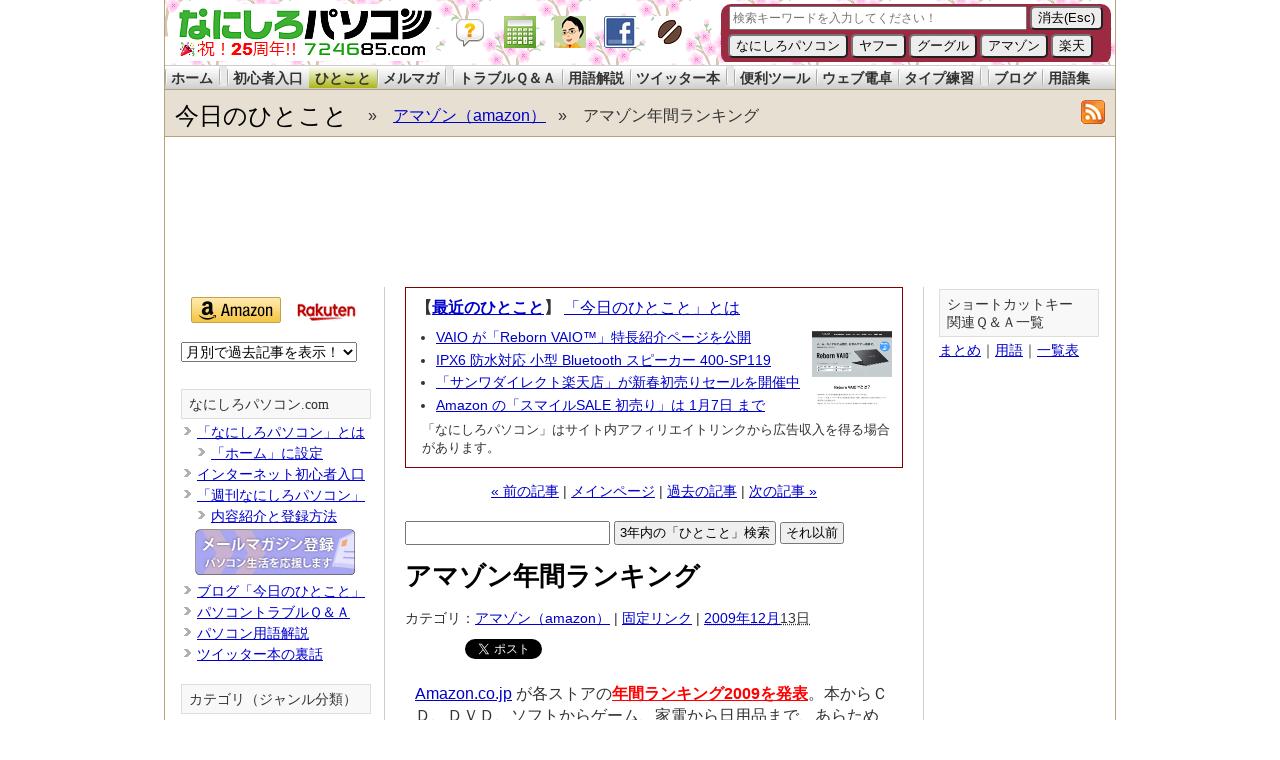

--- FILE ---
content_type: text/html; charset=utf-8
request_url: https://www.google.com/recaptcha/api2/aframe
body_size: 265
content:
<!DOCTYPE HTML><html><head><meta http-equiv="content-type" content="text/html; charset=UTF-8"></head><body><script nonce="fAnPLe0kgcGib-pAaaO45Q">/** Anti-fraud and anti-abuse applications only. See google.com/recaptcha */ try{var clients={'sodar':'https://pagead2.googlesyndication.com/pagead/sodar?'};window.addEventListener("message",function(a){try{if(a.source===window.parent){var b=JSON.parse(a.data);var c=clients[b['id']];if(c){var d=document.createElement('img');d.src=c+b['params']+'&rc='+(localStorage.getItem("rc::a")?sessionStorage.getItem("rc::b"):"");window.document.body.appendChild(d);sessionStorage.setItem("rc::e",parseInt(sessionStorage.getItem("rc::e")||0)+1);localStorage.setItem("rc::h",'1768953911177');}}}catch(b){}});window.parent.postMessage("_grecaptcha_ready", "*");}catch(b){}</script></body></html>

--- FILE ---
content_type: application/javascript
request_url: https://www.724685.com/blog/ajaxCalendar.js
body_size: 890
content:
var blogID;

function getCalendar(blogURL, id, path) {
    blogID = id;
    var cookie = readCookie("AjaxCal" + id);
	if(location.href.lastIndexOf("/") != location.href.length - 1) {
	    if(cookie != null) {
	        if(blogURL.lastIndexOf("/") != blogURL.length - 1) {
	          path = blogURL + "/calendar/" + cookie + "/";
	    	} else {
	          path = blogURL + "calendar/" + cookie + "/";
			}
		}
    }
	changeMonth(path);
}

function changeMonth(url) {
    new Ajax.Updater({success: 'calendar'},
                     url, {
                         method: 'get',
                         onComplete: endProcess,
                         onFailure: errorProcess
                     });
    return false;
}

function readCookie(name) {
    var nameEQ = name + "=";
    var ca = document.cookie.split(';');
    for (var i = 0, len = ca.length; i < len; i++) {
        var c = ca[i];
        while (c.charAt(0)==' ') c = c.substring(1,c.length);
        if (c.indexOf(nameEQ) == 0) return c.substring(nameEQ.length,c.length);
    }
    return null;
}

function endProcess() {
    var value = $('calendar').getElementsByTagName('table')[0].getAttribute('summary');
    setWeekendAndHoliday(value.split("/")[0], value.split("/")[1]);
    document.cookie = "AjaxCal" + blogID + "=" + value + "; path=/";
}

function errorProcess() {
    $('calendar').innerHTML = 'File Not Found';
}

function setWeekendAndHoliday(y,m) {
    setCurrentDate();
    var elements = $('calendar').getElementsByTagName("table");
    for (var j = 0, len = elements.length; j < len; j++) {
        var element = elements[j].getAttribute("summary");
        if(element == null){
            return;
        }
        var year = element.split("/")[0];
        var month = element.split("/")[1];
        if(!(year == y && month == m)){
            return;
        }
        var spans = elements[j].getElementsByTagName("span");
        var day;
        for (i = 0; i < spans.length; i++) {
            if (spans[i].parentNode.nodeName == "TD") {
                if(spans[i].innerHTML.indexOf("href") != -1){
                    day = spans[i].getElementsByTagName("a")[0].innerHTML;
                } else {
                    day = spans[i].innerHTML;
                }
                if (isHoliday(year, month, day)) {
                    spans[i].setAttribute('class', 'holiday');
                    spans[i].setAttribute('className', 'holiday');
                } else if(isSaturday(year, month, day)) {
                    spans[i].setAttribute('class', 'saturday');
                   spans[i].setAttribute('className', 'saturday');
                }
                if (isToday(year, month, day)) {
                    spans[i].parentNode.setAttribute('class', 'today');
                    spans[i].parentNode.setAttribute('className', 'today');
                }
            }
        }
    }
}
